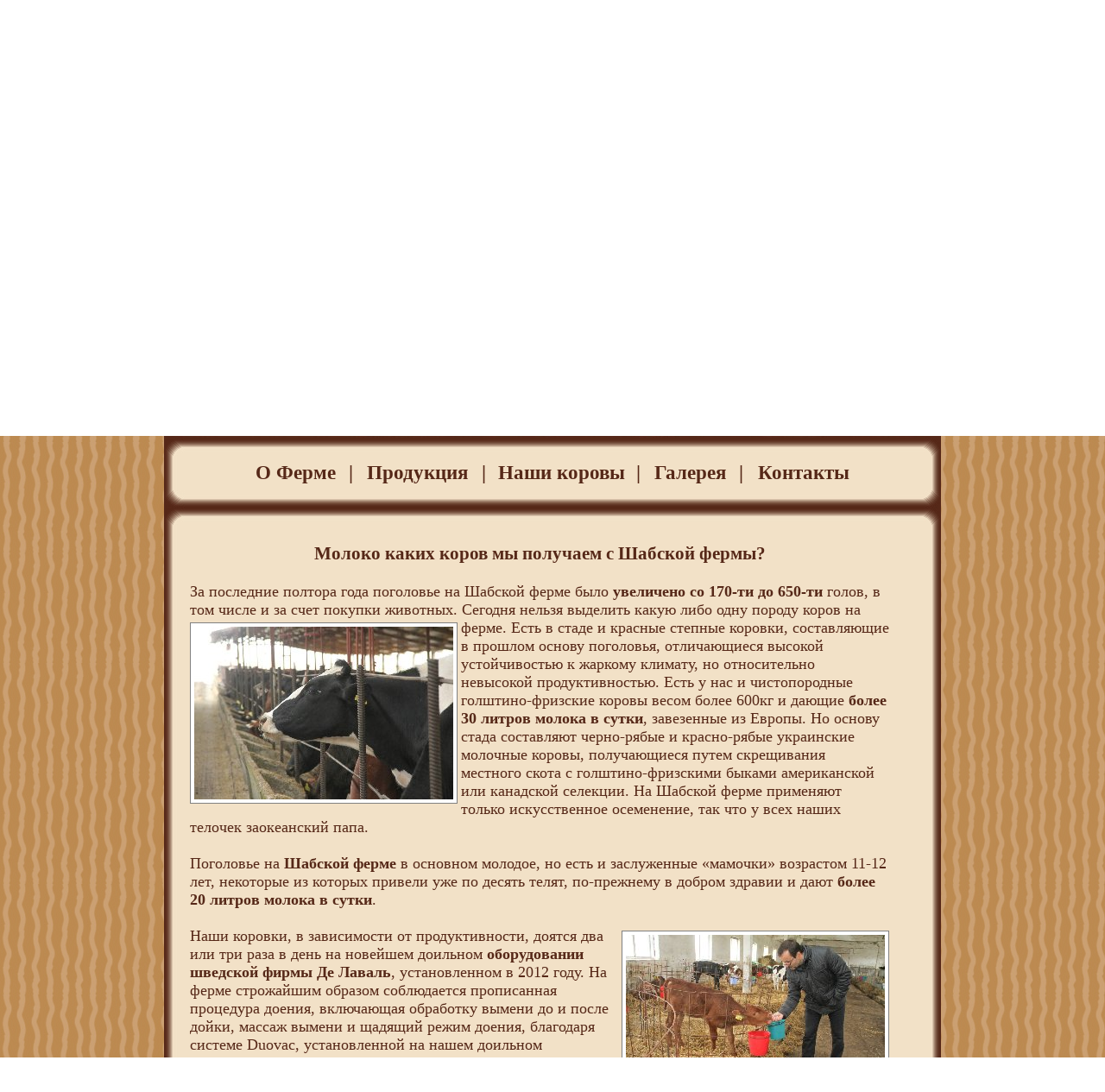

--- FILE ---
content_type: text/html
request_url: https://shabska-ferma.com.ua/cows.html
body_size: 2419
content:
<html>
<head>
    <title>Шабская ферма | Наши коровы</title>
    <link rel="shortcut icon" href="favicon.ico" type="image/x-icon"></link>
    <link rel="styleSheet" type="text/css" href="style.css"/>
    <script type="text/javascript" src="script.js"></script>
    <script type="text/javascript">
        window.onload = function () {
            window.scrollTo(0, 505);
        }
    </script>
</head>
<body>
<table width="100%" height="100%">
    <tr>
        <td id="all">
            <div id="body">

                <div id="main">
                    <div id="home">
                        <a href="index.html"><img id="logo"
                                                  onmouseover="logoon()"
                                                  onmouseout="logoout()"
                                                  src="images/logo.png"/></a>
                    </div>
                </div>

                <div id="menu">
                    <img src="images/topback.jpg"/>
                    <table border="0" align="center" cellpadding="5px" id="tbmenu">
                        <tr>
                            <td>
                            </td>
                            <td class="tdmenu" id="mbut1">
                                <a href="about.html" class="amenu"
                                   onmouseover="f1()"
                                   onmouseout="f2()"
                                        >О Ферме</a>
                            </td>
                            <td class="separator">
                                |
                            </td>
                            <td class="tdmenu" id="mbut2">
                                <a href="product.html" class="amenu"
                                   onmouseover="f12()"
                                   onmouseout="f22()">Продукция</a>
                            </td>
                            <td class="separator">
                                |
                            </td>
                            <td class="tdmenu" id="mbut3">
                                <a href="cows.html" class="amenu"
                                   onmouseover="f13()"
                                   onmouseout="f23()">Наши коровы</a>
                            </td>
                            <td class="separator">
                                |
                            </td>
                            <td class="tdmenu" id="mbut4">
                                <a href="gallery.html" class="amenu"
                                   onmouseover="f14()"
                                   onmouseout="f24()"
                                        >Галерея</a>
                            </td>
                            <td class="separator">
                                |
                            </td>
                            <td class="tdmenu" id="mbut5">
                                <a href="contact.html" class="amenu"
                                   onmouseover="f15()"
                                   onmouseout="f25()"
                                        >Контакты</a>
                            </td>
                            <td>
                            </td>
                        </tr>
                    </table>
                    <div id="bottomback">
                        <img src="images/bottomback.jpg"/>
                    </div>
                </div>


                <div id="content">
                    <img src="images/topback.jpg"/>

                    <div id="ctext">
                        <h3 align="center">Молоко каких коров мы получаем с Шабской фермы?</h3>
                        За последние полтора года поголовье на Шабской ферме было <b>увеличено со 170-ти до 650-ти</b>
                        голов, в том числе и за счет покупки животных. Сегодня нельзя выделить какую либо одну породу
                        коров на ферме. <img src="images/9.jpg" class="leftimg">Есть в стаде и красные степные коровки,
                        составляющие в прошлом основу поголовья, отличающиеся высокой устойчивостью к жаркому климату,
                        но относительно невысокой продуктивностью. Есть у нас и чистопородные голштино-фризские коровы
                        весом более 600кг и дающие <b>более 30 литров молока в сутки</b>, завезенные из Европы. Но
                        основу стада составляют черно-рябые и красно-рябые украинские молочные коровы, получающиеся
                        путем скрещивания местного скота с голштино-фризскими быками американской или канадской
                        селекции. На Шабской ферме применяют только искусственное осеменение, так что у всех наших
                        телочек заокеанский папа.
                        </br></br>
                        Поголовье на <b>Шабской ферме</b> в основном молодое, но есть и заслуженные «мамочки» возрастом
                        11-12 лет, некоторые из которых привели уже по десять телят, по-прежнему в добром здравии и дают
                        <b>более 20 литров молока в сутки</b>.
                        </br></br><img src="images/2.jpg" class="rightimg">
                        Наши коровки, в зависимости от продуктивности, доятся два или три раза в день на новейшем
                        доильном <b>оборудовании шведской фирмы Де Лаваль</b>, установленном в 2012 году.
                        На ферме строжайшим образом соблюдается прописанная процедура доения, включающая обработку
                        вымени до и после дойки,
                        массаж вымени и щадящий режим доения, благодаря системе Duovac, установленной на нашем доильном
                        оборудовании. Благодаря всему этому, мы получаем молоко сорта Экстра, согласно ДСТУ на
                        молоко-сырье, по качеству не уступающее европейскому. В нашем молоке содержится около <b>4% жира
                        и 3,2% белка</b>, но самое главное - это его чистота, благодаря чему сохраняется вкус даже при
                        хранении.
                    </div>
                    <img id="im2" src="images/bottomback.jpg"/>
                </div>


            </div>
        </td>
    </tr>
</table>
</body>
</html>



--- FILE ---
content_type: text/css
request_url: https://shabska-ferma.com.ua/style.css
body_size: 2247
content:
html
{
font-family:Times New Roman;
}
#thumbs img, #largeImage {
    border: 1px solid gray;
    padding: 4px;
    background-color: white;
    cursor: pointer;
}
#thumbs {
margin:0 auto;
width:608px;
border:1px solid gray;
overflow:scroll;
overflow-y:hidden;
}
#gallery{
width:100%;
text-align:center;
}
#logo{
opacity:0;
}#logo:hover{
opacity:1;
}
body{
margin:0;
padding:0;
background:url(images/body_back.jpg);
}
#all{
vertical-align:middle;
}
#home
{
margin-left:42px;
float:left;
margin-top:40px;
}
#body{
background:#562818;
width:900px;
margin:0 auto;
border-radius:20px;
-moz-border-radius: 20px; 
-khtml-border-radius:20px;
}

#main{
background:url(images/main_fon.jpg);
width:100%;
height:505px;
border-radius:20px;
-moz-border-radius: 20px; 
-khtml-border-radius:20px;
}
a{
color:;
text-decoration:none;
}
a:visited{
color:black;
}
img{
border:0;
}

#menu{
width:100%;
background:url(images/back.jpg);
border-radius:20px;
-moz-border-radius: 20px; 
-khtml-border-radius:20px;
}

#mbut1
{
width:100px;
}
#mbut2
{
width:125px;
}
#mbut4
{
width:90px;
}
#mbut5
{
width:115px;
}
.tdmenu{
color:#562818;
margin-left:5px;
text-align:center;
width:150px;
}
.amenu{
text-decoration:none;
color:#562818;
font-weight:bold;
font-size:23px;
}
.amenu:hover{
color:#562818;
font-size:22px;
}
.amenu:visited{
color:#562818;
font-weight:bold;
}
.separator{
text-decoration:none;
color:#562818;
font-weight:bold;
font-size:23px;
}
#ctext{
width:90%;
margin-left:30px;
color:#562818;
font-size:18px;
}
#content{
background:url(images/back.jpg);
width:100%;
border-radius:20px;
-moz-border-radius: 20px; 
-khtml-border-radius:20px;
}

#footer{
clear:both;
}

   .leftimg {
    float:left;
    margin: 4px 4px 4px 0;
	 border: 1px solid gray;
    padding: 4px;
    background-color: white;
   }
   .rightimg  {
    border: 1px solid gray;
    padding: 4px;
    background-color: white;
    float: right; 
    margin: 4px 0 4px 4px;
   }
   
   #im2
{
-webkit-border-bottom-right-radius:20px;
-webkit-border-bottom-left-radius:20px;
-moz-border-radius-bottomright:20px;
-moz-border-radius-bottomleft:20px;
border-bottom-right-radius:20px;
border-bottom-left-radius:20px;
}
  
 #vk_comments {
margin: 0 auto;
border: 2px solid #562818;
	margin-top: 23px;}

--- FILE ---
content_type: application/javascript
request_url: https://shabska-ferma.com.ua/script.js
body_size: 653
content:
function f1(){
	mbut1.style.background="#c99863";
	}
	
	function f2(){
	mbut1.style.background="none";
	}
	
	function f12(){
	mbut2.style.background="#c99863";
	}
	
	function f22(){
	mbut2.style.background="none";
	}
	
	function f13(){
	mbut3.style.background="#c99863";
	}
	
	function f23(){
	mbut3.style.background="none";
	}
	
	function f14(){
	mbut4.style.background="#c99863";
	}
	
	function f24(){
	mbut4.style.background="none";
	}
		function f15(){
	mbut5.style.background="#c99863";
	}
	
	function f25(){
	mbut5.style.background="none";
	}
	function logoon(){
	logo.style.opacity="1";
	}
	function logoout(){
	logo.style.opacity="0";
	}
	
	
